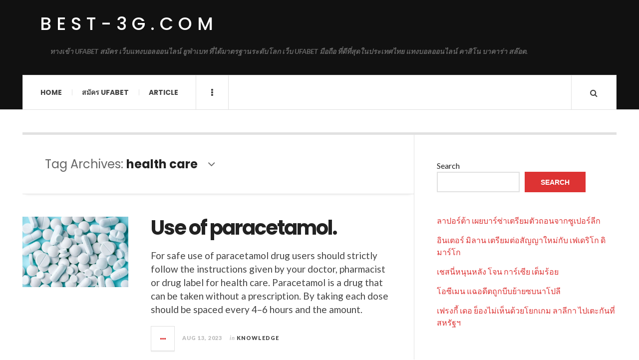

--- FILE ---
content_type: text/html; charset=UTF-8
request_url: https://best-3g.com/tag/health-care/
body_size: 13316
content:

<!DOCTYPE html>
<html lang="en-US">
<head>
	<meta charset="UTF-8" />
	<meta name="viewport" content="width=device-width, initial-scale=1" />
    <link rel="pingback" href="https://best-3g.com/xmlrpc.php" />
    <meta name='robots' content='index, follow, max-image-preview:large, max-snippet:-1, max-video-preview:-1' />

	<!-- This site is optimized with the Yoast SEO plugin v20.13 - https://yoast.com/wordpress/plugins/seo/ -->
	<title>health care Archives - best-3g.com</title>
	<link rel="canonical" href="https://best-3g.com/tag/health-care/" />
	<meta property="og:locale" content="en_US" />
	<meta property="og:type" content="article" />
	<meta property="og:title" content="health care Archives - best-3g.com" />
	<meta property="og:url" content="https://best-3g.com/tag/health-care/" />
	<meta property="og:site_name" content="best-3g.com" />
	<meta name="twitter:card" content="summary_large_image" />
	<script type="application/ld+json" class="yoast-schema-graph">{"@context":"https://schema.org","@graph":[{"@type":"CollectionPage","@id":"https://best-3g.com/tag/health-care/","url":"https://best-3g.com/tag/health-care/","name":"health care Archives - best-3g.com","isPartOf":{"@id":"https://best-3g.com/#website"},"primaryImageOfPage":{"@id":"https://best-3g.com/tag/health-care/#primaryimage"},"image":{"@id":"https://best-3g.com/tag/health-care/#primaryimage"},"thumbnailUrl":"https://best-3g.com/wp-content/uploads/2023/08/227.jpeg","breadcrumb":{"@id":"https://best-3g.com/tag/health-care/#breadcrumb"},"inLanguage":"en-US"},{"@type":"ImageObject","inLanguage":"en-US","@id":"https://best-3g.com/tag/health-care/#primaryimage","url":"https://best-3g.com/wp-content/uploads/2023/08/227.jpeg","contentUrl":"https://best-3g.com/wp-content/uploads/2023/08/227.jpeg","width":800,"height":533},{"@type":"BreadcrumbList","@id":"https://best-3g.com/tag/health-care/#breadcrumb","itemListElement":[{"@type":"ListItem","position":1,"name":"Home","item":"https://best-3g.com/"},{"@type":"ListItem","position":2,"name":"health care"}]},{"@type":"WebSite","@id":"https://best-3g.com/#website","url":"https://best-3g.com/","name":"best-3g.com","description":"ทางเข้า UFABET สมัคร เว็บแทงบอลออนไลน์ ยูฟ่าเบท ที่ได้มาตรฐานระดับโลก เว็บ UFABET มือถือ ที่ดีที่สุดในประเทศไทย แทงบอลออนไลน์ คาสิโน บาคาร่า สล๊อต.","potentialAction":[{"@type":"SearchAction","target":{"@type":"EntryPoint","urlTemplate":"https://best-3g.com/?s={search_term_string}"},"query-input":"required name=search_term_string"}],"inLanguage":"en-US"}]}</script>
	<!-- / Yoast SEO plugin. -->


<link rel='dns-prefetch' href='//fonts.googleapis.com' />
<link rel="alternate" type="application/rss+xml" title="best-3g.com &raquo; Feed" href="https://best-3g.com/feed/" />
<link rel="alternate" type="application/rss+xml" title="best-3g.com &raquo; Comments Feed" href="https://best-3g.com/comments/feed/" />
<link rel="alternate" type="application/rss+xml" title="best-3g.com &raquo; health care Tag Feed" href="https://best-3g.com/tag/health-care/feed/" />
<style id='wp-img-auto-sizes-contain-inline-css' type='text/css'>
img:is([sizes=auto i],[sizes^="auto," i]){contain-intrinsic-size:3000px 1500px}
/*# sourceURL=wp-img-auto-sizes-contain-inline-css */
</style>
<style id='wp-emoji-styles-inline-css' type='text/css'>

	img.wp-smiley, img.emoji {
		display: inline !important;
		border: none !important;
		box-shadow: none !important;
		height: 1em !important;
		width: 1em !important;
		margin: 0 0.07em !important;
		vertical-align: -0.1em !important;
		background: none !important;
		padding: 0 !important;
	}
/*# sourceURL=wp-emoji-styles-inline-css */
</style>
<style id='wp-block-library-inline-css' type='text/css'>
:root{--wp-block-synced-color:#7a00df;--wp-block-synced-color--rgb:122,0,223;--wp-bound-block-color:var(--wp-block-synced-color);--wp-editor-canvas-background:#ddd;--wp-admin-theme-color:#007cba;--wp-admin-theme-color--rgb:0,124,186;--wp-admin-theme-color-darker-10:#006ba1;--wp-admin-theme-color-darker-10--rgb:0,107,160.5;--wp-admin-theme-color-darker-20:#005a87;--wp-admin-theme-color-darker-20--rgb:0,90,135;--wp-admin-border-width-focus:2px}@media (min-resolution:192dpi){:root{--wp-admin-border-width-focus:1.5px}}.wp-element-button{cursor:pointer}:root .has-very-light-gray-background-color{background-color:#eee}:root .has-very-dark-gray-background-color{background-color:#313131}:root .has-very-light-gray-color{color:#eee}:root .has-very-dark-gray-color{color:#313131}:root .has-vivid-green-cyan-to-vivid-cyan-blue-gradient-background{background:linear-gradient(135deg,#00d084,#0693e3)}:root .has-purple-crush-gradient-background{background:linear-gradient(135deg,#34e2e4,#4721fb 50%,#ab1dfe)}:root .has-hazy-dawn-gradient-background{background:linear-gradient(135deg,#faaca8,#dad0ec)}:root .has-subdued-olive-gradient-background{background:linear-gradient(135deg,#fafae1,#67a671)}:root .has-atomic-cream-gradient-background{background:linear-gradient(135deg,#fdd79a,#004a59)}:root .has-nightshade-gradient-background{background:linear-gradient(135deg,#330968,#31cdcf)}:root .has-midnight-gradient-background{background:linear-gradient(135deg,#020381,#2874fc)}:root{--wp--preset--font-size--normal:16px;--wp--preset--font-size--huge:42px}.has-regular-font-size{font-size:1em}.has-larger-font-size{font-size:2.625em}.has-normal-font-size{font-size:var(--wp--preset--font-size--normal)}.has-huge-font-size{font-size:var(--wp--preset--font-size--huge)}.has-text-align-center{text-align:center}.has-text-align-left{text-align:left}.has-text-align-right{text-align:right}.has-fit-text{white-space:nowrap!important}#end-resizable-editor-section{display:none}.aligncenter{clear:both}.items-justified-left{justify-content:flex-start}.items-justified-center{justify-content:center}.items-justified-right{justify-content:flex-end}.items-justified-space-between{justify-content:space-between}.screen-reader-text{border:0;clip-path:inset(50%);height:1px;margin:-1px;overflow:hidden;padding:0;position:absolute;width:1px;word-wrap:normal!important}.screen-reader-text:focus{background-color:#ddd;clip-path:none;color:#444;display:block;font-size:1em;height:auto;left:5px;line-height:normal;padding:15px 23px 14px;text-decoration:none;top:5px;width:auto;z-index:100000}html :where(.has-border-color){border-style:solid}html :where([style*=border-top-color]){border-top-style:solid}html :where([style*=border-right-color]){border-right-style:solid}html :where([style*=border-bottom-color]){border-bottom-style:solid}html :where([style*=border-left-color]){border-left-style:solid}html :where([style*=border-width]){border-style:solid}html :where([style*=border-top-width]){border-top-style:solid}html :where([style*=border-right-width]){border-right-style:solid}html :where([style*=border-bottom-width]){border-bottom-style:solid}html :where([style*=border-left-width]){border-left-style:solid}html :where(img[class*=wp-image-]){height:auto;max-width:100%}:where(figure){margin:0 0 1em}html :where(.is-position-sticky){--wp-admin--admin-bar--position-offset:var(--wp-admin--admin-bar--height,0px)}@media screen and (max-width:600px){html :where(.is-position-sticky){--wp-admin--admin-bar--position-offset:0px}}

/*# sourceURL=wp-block-library-inline-css */
</style><style id='wp-block-heading-inline-css' type='text/css'>
h1:where(.wp-block-heading).has-background,h2:where(.wp-block-heading).has-background,h3:where(.wp-block-heading).has-background,h4:where(.wp-block-heading).has-background,h5:where(.wp-block-heading).has-background,h6:where(.wp-block-heading).has-background{padding:1.25em 2.375em}h1.has-text-align-left[style*=writing-mode]:where([style*=vertical-lr]),h1.has-text-align-right[style*=writing-mode]:where([style*=vertical-rl]),h2.has-text-align-left[style*=writing-mode]:where([style*=vertical-lr]),h2.has-text-align-right[style*=writing-mode]:where([style*=vertical-rl]),h3.has-text-align-left[style*=writing-mode]:where([style*=vertical-lr]),h3.has-text-align-right[style*=writing-mode]:where([style*=vertical-rl]),h4.has-text-align-left[style*=writing-mode]:where([style*=vertical-lr]),h4.has-text-align-right[style*=writing-mode]:where([style*=vertical-rl]),h5.has-text-align-left[style*=writing-mode]:where([style*=vertical-lr]),h5.has-text-align-right[style*=writing-mode]:where([style*=vertical-rl]),h6.has-text-align-left[style*=writing-mode]:where([style*=vertical-lr]),h6.has-text-align-right[style*=writing-mode]:where([style*=vertical-rl]){rotate:180deg}
/*# sourceURL=https://best-3g.com/wp-includes/blocks/heading/style.min.css */
</style>
<style id='wp-block-latest-comments-inline-css' type='text/css'>
ol.wp-block-latest-comments{box-sizing:border-box;margin-left:0}:where(.wp-block-latest-comments:not([style*=line-height] .wp-block-latest-comments__comment)){line-height:1.1}:where(.wp-block-latest-comments:not([style*=line-height] .wp-block-latest-comments__comment-excerpt p)){line-height:1.8}.has-dates :where(.wp-block-latest-comments:not([style*=line-height])),.has-excerpts :where(.wp-block-latest-comments:not([style*=line-height])){line-height:1.5}.wp-block-latest-comments .wp-block-latest-comments{padding-left:0}.wp-block-latest-comments__comment{list-style:none;margin-bottom:1em}.has-avatars .wp-block-latest-comments__comment{list-style:none;min-height:2.25em}.has-avatars .wp-block-latest-comments__comment .wp-block-latest-comments__comment-excerpt,.has-avatars .wp-block-latest-comments__comment .wp-block-latest-comments__comment-meta{margin-left:3.25em}.wp-block-latest-comments__comment-excerpt p{font-size:.875em;margin:.36em 0 1.4em}.wp-block-latest-comments__comment-date{display:block;font-size:.75em}.wp-block-latest-comments .avatar,.wp-block-latest-comments__comment-avatar{border-radius:1.5em;display:block;float:left;height:2.5em;margin-right:.75em;width:2.5em}.wp-block-latest-comments[class*=-font-size] a,.wp-block-latest-comments[style*=font-size] a{font-size:inherit}
/*# sourceURL=https://best-3g.com/wp-includes/blocks/latest-comments/style.min.css */
</style>
<style id='wp-block-latest-posts-inline-css' type='text/css'>
.wp-block-latest-posts{box-sizing:border-box}.wp-block-latest-posts.alignleft{margin-right:2em}.wp-block-latest-posts.alignright{margin-left:2em}.wp-block-latest-posts.wp-block-latest-posts__list{list-style:none}.wp-block-latest-posts.wp-block-latest-posts__list li{clear:both;overflow-wrap:break-word}.wp-block-latest-posts.is-grid{display:flex;flex-wrap:wrap}.wp-block-latest-posts.is-grid li{margin:0 1.25em 1.25em 0;width:100%}@media (min-width:600px){.wp-block-latest-posts.columns-2 li{width:calc(50% - .625em)}.wp-block-latest-posts.columns-2 li:nth-child(2n){margin-right:0}.wp-block-latest-posts.columns-3 li{width:calc(33.33333% - .83333em)}.wp-block-latest-posts.columns-3 li:nth-child(3n){margin-right:0}.wp-block-latest-posts.columns-4 li{width:calc(25% - .9375em)}.wp-block-latest-posts.columns-4 li:nth-child(4n){margin-right:0}.wp-block-latest-posts.columns-5 li{width:calc(20% - 1em)}.wp-block-latest-posts.columns-5 li:nth-child(5n){margin-right:0}.wp-block-latest-posts.columns-6 li{width:calc(16.66667% - 1.04167em)}.wp-block-latest-posts.columns-6 li:nth-child(6n){margin-right:0}}:root :where(.wp-block-latest-posts.is-grid){padding:0}:root :where(.wp-block-latest-posts.wp-block-latest-posts__list){padding-left:0}.wp-block-latest-posts__post-author,.wp-block-latest-posts__post-date{display:block;font-size:.8125em}.wp-block-latest-posts__post-excerpt,.wp-block-latest-posts__post-full-content{margin-bottom:1em;margin-top:.5em}.wp-block-latest-posts__featured-image a{display:inline-block}.wp-block-latest-posts__featured-image img{height:auto;max-width:100%;width:auto}.wp-block-latest-posts__featured-image.alignleft{float:left;margin-right:1em}.wp-block-latest-posts__featured-image.alignright{float:right;margin-left:1em}.wp-block-latest-posts__featured-image.aligncenter{margin-bottom:1em;text-align:center}
/*# sourceURL=https://best-3g.com/wp-includes/blocks/latest-posts/style.min.css */
</style>
<style id='wp-block-search-inline-css' type='text/css'>
.wp-block-search__button{margin-left:10px;word-break:normal}.wp-block-search__button.has-icon{line-height:0}.wp-block-search__button svg{height:1.25em;min-height:24px;min-width:24px;width:1.25em;fill:currentColor;vertical-align:text-bottom}:where(.wp-block-search__button){border:1px solid #ccc;padding:6px 10px}.wp-block-search__inside-wrapper{display:flex;flex:auto;flex-wrap:nowrap;max-width:100%}.wp-block-search__label{width:100%}.wp-block-search.wp-block-search__button-only .wp-block-search__button{box-sizing:border-box;display:flex;flex-shrink:0;justify-content:center;margin-left:0;max-width:100%}.wp-block-search.wp-block-search__button-only .wp-block-search__inside-wrapper{min-width:0!important;transition-property:width}.wp-block-search.wp-block-search__button-only .wp-block-search__input{flex-basis:100%;transition-duration:.3s}.wp-block-search.wp-block-search__button-only.wp-block-search__searchfield-hidden,.wp-block-search.wp-block-search__button-only.wp-block-search__searchfield-hidden .wp-block-search__inside-wrapper{overflow:hidden}.wp-block-search.wp-block-search__button-only.wp-block-search__searchfield-hidden .wp-block-search__input{border-left-width:0!important;border-right-width:0!important;flex-basis:0;flex-grow:0;margin:0;min-width:0!important;padding-left:0!important;padding-right:0!important;width:0!important}:where(.wp-block-search__input){appearance:none;border:1px solid #949494;flex-grow:1;font-family:inherit;font-size:inherit;font-style:inherit;font-weight:inherit;letter-spacing:inherit;line-height:inherit;margin-left:0;margin-right:0;min-width:3rem;padding:8px;text-decoration:unset!important;text-transform:inherit}:where(.wp-block-search__button-inside .wp-block-search__inside-wrapper){background-color:#fff;border:1px solid #949494;box-sizing:border-box;padding:4px}:where(.wp-block-search__button-inside .wp-block-search__inside-wrapper) .wp-block-search__input{border:none;border-radius:0;padding:0 4px}:where(.wp-block-search__button-inside .wp-block-search__inside-wrapper) .wp-block-search__input:focus{outline:none}:where(.wp-block-search__button-inside .wp-block-search__inside-wrapper) :where(.wp-block-search__button){padding:4px 8px}.wp-block-search.aligncenter .wp-block-search__inside-wrapper{margin:auto}.wp-block[data-align=right] .wp-block-search.wp-block-search__button-only .wp-block-search__inside-wrapper{float:right}
/*# sourceURL=https://best-3g.com/wp-includes/blocks/search/style.min.css */
</style>
<style id='wp-block-tag-cloud-inline-css' type='text/css'>
.wp-block-tag-cloud{box-sizing:border-box}.wp-block-tag-cloud.aligncenter{justify-content:center;text-align:center}.wp-block-tag-cloud a{display:inline-block;margin-right:5px}.wp-block-tag-cloud span{display:inline-block;margin-left:5px;text-decoration:none}:root :where(.wp-block-tag-cloud.is-style-outline){display:flex;flex-wrap:wrap;gap:1ch}:root :where(.wp-block-tag-cloud.is-style-outline a){border:1px solid;font-size:unset!important;margin-right:0;padding:1ch 2ch;text-decoration:none!important}
/*# sourceURL=https://best-3g.com/wp-includes/blocks/tag-cloud/style.min.css */
</style>
<style id='wp-block-group-inline-css' type='text/css'>
.wp-block-group{box-sizing:border-box}:where(.wp-block-group.wp-block-group-is-layout-constrained){position:relative}
/*# sourceURL=https://best-3g.com/wp-includes/blocks/group/style.min.css */
</style>
<style id='wp-block-paragraph-inline-css' type='text/css'>
.is-small-text{font-size:.875em}.is-regular-text{font-size:1em}.is-large-text{font-size:2.25em}.is-larger-text{font-size:3em}.has-drop-cap:not(:focus):first-letter{float:left;font-size:8.4em;font-style:normal;font-weight:100;line-height:.68;margin:.05em .1em 0 0;text-transform:uppercase}body.rtl .has-drop-cap:not(:focus):first-letter{float:none;margin-left:.1em}p.has-drop-cap.has-background{overflow:hidden}:root :where(p.has-background){padding:1.25em 2.375em}:where(p.has-text-color:not(.has-link-color)) a{color:inherit}p.has-text-align-left[style*="writing-mode:vertical-lr"],p.has-text-align-right[style*="writing-mode:vertical-rl"]{rotate:180deg}
/*# sourceURL=https://best-3g.com/wp-includes/blocks/paragraph/style.min.css */
</style>
<style id='global-styles-inline-css' type='text/css'>
:root{--wp--preset--aspect-ratio--square: 1;--wp--preset--aspect-ratio--4-3: 4/3;--wp--preset--aspect-ratio--3-4: 3/4;--wp--preset--aspect-ratio--3-2: 3/2;--wp--preset--aspect-ratio--2-3: 2/3;--wp--preset--aspect-ratio--16-9: 16/9;--wp--preset--aspect-ratio--9-16: 9/16;--wp--preset--color--black: #000000;--wp--preset--color--cyan-bluish-gray: #abb8c3;--wp--preset--color--white: #ffffff;--wp--preset--color--pale-pink: #f78da7;--wp--preset--color--vivid-red: #cf2e2e;--wp--preset--color--luminous-vivid-orange: #ff6900;--wp--preset--color--luminous-vivid-amber: #fcb900;--wp--preset--color--light-green-cyan: #7bdcb5;--wp--preset--color--vivid-green-cyan: #00d084;--wp--preset--color--pale-cyan-blue: #8ed1fc;--wp--preset--color--vivid-cyan-blue: #0693e3;--wp--preset--color--vivid-purple: #9b51e0;--wp--preset--gradient--vivid-cyan-blue-to-vivid-purple: linear-gradient(135deg,rgb(6,147,227) 0%,rgb(155,81,224) 100%);--wp--preset--gradient--light-green-cyan-to-vivid-green-cyan: linear-gradient(135deg,rgb(122,220,180) 0%,rgb(0,208,130) 100%);--wp--preset--gradient--luminous-vivid-amber-to-luminous-vivid-orange: linear-gradient(135deg,rgb(252,185,0) 0%,rgb(255,105,0) 100%);--wp--preset--gradient--luminous-vivid-orange-to-vivid-red: linear-gradient(135deg,rgb(255,105,0) 0%,rgb(207,46,46) 100%);--wp--preset--gradient--very-light-gray-to-cyan-bluish-gray: linear-gradient(135deg,rgb(238,238,238) 0%,rgb(169,184,195) 100%);--wp--preset--gradient--cool-to-warm-spectrum: linear-gradient(135deg,rgb(74,234,220) 0%,rgb(151,120,209) 20%,rgb(207,42,186) 40%,rgb(238,44,130) 60%,rgb(251,105,98) 80%,rgb(254,248,76) 100%);--wp--preset--gradient--blush-light-purple: linear-gradient(135deg,rgb(255,206,236) 0%,rgb(152,150,240) 100%);--wp--preset--gradient--blush-bordeaux: linear-gradient(135deg,rgb(254,205,165) 0%,rgb(254,45,45) 50%,rgb(107,0,62) 100%);--wp--preset--gradient--luminous-dusk: linear-gradient(135deg,rgb(255,203,112) 0%,rgb(199,81,192) 50%,rgb(65,88,208) 100%);--wp--preset--gradient--pale-ocean: linear-gradient(135deg,rgb(255,245,203) 0%,rgb(182,227,212) 50%,rgb(51,167,181) 100%);--wp--preset--gradient--electric-grass: linear-gradient(135deg,rgb(202,248,128) 0%,rgb(113,206,126) 100%);--wp--preset--gradient--midnight: linear-gradient(135deg,rgb(2,3,129) 0%,rgb(40,116,252) 100%);--wp--preset--font-size--small: 13px;--wp--preset--font-size--medium: 20px;--wp--preset--font-size--large: 36px;--wp--preset--font-size--x-large: 42px;--wp--preset--spacing--20: 0.44rem;--wp--preset--spacing--30: 0.67rem;--wp--preset--spacing--40: 1rem;--wp--preset--spacing--50: 1.5rem;--wp--preset--spacing--60: 2.25rem;--wp--preset--spacing--70: 3.38rem;--wp--preset--spacing--80: 5.06rem;--wp--preset--shadow--natural: 6px 6px 9px rgba(0, 0, 0, 0.2);--wp--preset--shadow--deep: 12px 12px 50px rgba(0, 0, 0, 0.4);--wp--preset--shadow--sharp: 6px 6px 0px rgba(0, 0, 0, 0.2);--wp--preset--shadow--outlined: 6px 6px 0px -3px rgb(255, 255, 255), 6px 6px rgb(0, 0, 0);--wp--preset--shadow--crisp: 6px 6px 0px rgb(0, 0, 0);}:where(.is-layout-flex){gap: 0.5em;}:where(.is-layout-grid){gap: 0.5em;}body .is-layout-flex{display: flex;}.is-layout-flex{flex-wrap: wrap;align-items: center;}.is-layout-flex > :is(*, div){margin: 0;}body .is-layout-grid{display: grid;}.is-layout-grid > :is(*, div){margin: 0;}:where(.wp-block-columns.is-layout-flex){gap: 2em;}:where(.wp-block-columns.is-layout-grid){gap: 2em;}:where(.wp-block-post-template.is-layout-flex){gap: 1.25em;}:where(.wp-block-post-template.is-layout-grid){gap: 1.25em;}.has-black-color{color: var(--wp--preset--color--black) !important;}.has-cyan-bluish-gray-color{color: var(--wp--preset--color--cyan-bluish-gray) !important;}.has-white-color{color: var(--wp--preset--color--white) !important;}.has-pale-pink-color{color: var(--wp--preset--color--pale-pink) !important;}.has-vivid-red-color{color: var(--wp--preset--color--vivid-red) !important;}.has-luminous-vivid-orange-color{color: var(--wp--preset--color--luminous-vivid-orange) !important;}.has-luminous-vivid-amber-color{color: var(--wp--preset--color--luminous-vivid-amber) !important;}.has-light-green-cyan-color{color: var(--wp--preset--color--light-green-cyan) !important;}.has-vivid-green-cyan-color{color: var(--wp--preset--color--vivid-green-cyan) !important;}.has-pale-cyan-blue-color{color: var(--wp--preset--color--pale-cyan-blue) !important;}.has-vivid-cyan-blue-color{color: var(--wp--preset--color--vivid-cyan-blue) !important;}.has-vivid-purple-color{color: var(--wp--preset--color--vivid-purple) !important;}.has-black-background-color{background-color: var(--wp--preset--color--black) !important;}.has-cyan-bluish-gray-background-color{background-color: var(--wp--preset--color--cyan-bluish-gray) !important;}.has-white-background-color{background-color: var(--wp--preset--color--white) !important;}.has-pale-pink-background-color{background-color: var(--wp--preset--color--pale-pink) !important;}.has-vivid-red-background-color{background-color: var(--wp--preset--color--vivid-red) !important;}.has-luminous-vivid-orange-background-color{background-color: var(--wp--preset--color--luminous-vivid-orange) !important;}.has-luminous-vivid-amber-background-color{background-color: var(--wp--preset--color--luminous-vivid-amber) !important;}.has-light-green-cyan-background-color{background-color: var(--wp--preset--color--light-green-cyan) !important;}.has-vivid-green-cyan-background-color{background-color: var(--wp--preset--color--vivid-green-cyan) !important;}.has-pale-cyan-blue-background-color{background-color: var(--wp--preset--color--pale-cyan-blue) !important;}.has-vivid-cyan-blue-background-color{background-color: var(--wp--preset--color--vivid-cyan-blue) !important;}.has-vivid-purple-background-color{background-color: var(--wp--preset--color--vivid-purple) !important;}.has-black-border-color{border-color: var(--wp--preset--color--black) !important;}.has-cyan-bluish-gray-border-color{border-color: var(--wp--preset--color--cyan-bluish-gray) !important;}.has-white-border-color{border-color: var(--wp--preset--color--white) !important;}.has-pale-pink-border-color{border-color: var(--wp--preset--color--pale-pink) !important;}.has-vivid-red-border-color{border-color: var(--wp--preset--color--vivid-red) !important;}.has-luminous-vivid-orange-border-color{border-color: var(--wp--preset--color--luminous-vivid-orange) !important;}.has-luminous-vivid-amber-border-color{border-color: var(--wp--preset--color--luminous-vivid-amber) !important;}.has-light-green-cyan-border-color{border-color: var(--wp--preset--color--light-green-cyan) !important;}.has-vivid-green-cyan-border-color{border-color: var(--wp--preset--color--vivid-green-cyan) !important;}.has-pale-cyan-blue-border-color{border-color: var(--wp--preset--color--pale-cyan-blue) !important;}.has-vivid-cyan-blue-border-color{border-color: var(--wp--preset--color--vivid-cyan-blue) !important;}.has-vivid-purple-border-color{border-color: var(--wp--preset--color--vivid-purple) !important;}.has-vivid-cyan-blue-to-vivid-purple-gradient-background{background: var(--wp--preset--gradient--vivid-cyan-blue-to-vivid-purple) !important;}.has-light-green-cyan-to-vivid-green-cyan-gradient-background{background: var(--wp--preset--gradient--light-green-cyan-to-vivid-green-cyan) !important;}.has-luminous-vivid-amber-to-luminous-vivid-orange-gradient-background{background: var(--wp--preset--gradient--luminous-vivid-amber-to-luminous-vivid-orange) !important;}.has-luminous-vivid-orange-to-vivid-red-gradient-background{background: var(--wp--preset--gradient--luminous-vivid-orange-to-vivid-red) !important;}.has-very-light-gray-to-cyan-bluish-gray-gradient-background{background: var(--wp--preset--gradient--very-light-gray-to-cyan-bluish-gray) !important;}.has-cool-to-warm-spectrum-gradient-background{background: var(--wp--preset--gradient--cool-to-warm-spectrum) !important;}.has-blush-light-purple-gradient-background{background: var(--wp--preset--gradient--blush-light-purple) !important;}.has-blush-bordeaux-gradient-background{background: var(--wp--preset--gradient--blush-bordeaux) !important;}.has-luminous-dusk-gradient-background{background: var(--wp--preset--gradient--luminous-dusk) !important;}.has-pale-ocean-gradient-background{background: var(--wp--preset--gradient--pale-ocean) !important;}.has-electric-grass-gradient-background{background: var(--wp--preset--gradient--electric-grass) !important;}.has-midnight-gradient-background{background: var(--wp--preset--gradient--midnight) !important;}.has-small-font-size{font-size: var(--wp--preset--font-size--small) !important;}.has-medium-font-size{font-size: var(--wp--preset--font-size--medium) !important;}.has-large-font-size{font-size: var(--wp--preset--font-size--large) !important;}.has-x-large-font-size{font-size: var(--wp--preset--font-size--x-large) !important;}
/*# sourceURL=global-styles-inline-css */
</style>

<style id='classic-theme-styles-inline-css' type='text/css'>
/*! This file is auto-generated */
.wp-block-button__link{color:#fff;background-color:#32373c;border-radius:9999px;box-shadow:none;text-decoration:none;padding:calc(.667em + 2px) calc(1.333em + 2px);font-size:1.125em}.wp-block-file__button{background:#32373c;color:#fff;text-decoration:none}
/*# sourceURL=/wp-includes/css/classic-themes.min.css */
</style>
<link rel='stylesheet' id='ac_style-css' href='https://best-3g.com/wp-content/themes/justwrite/style.css?ver=2.0.3.6' type='text/css' media='all' />
<link rel='stylesheet' id='ac_icons-css' href='https://best-3g.com/wp-content/themes/justwrite/assets/icons/css/font-awesome.min.css?ver=4.7.0' type='text/css' media='all' />
<link rel='stylesheet' id='ac_webfonts_style5-css' href='//fonts.googleapis.com/css?family=Poppins%3A400%2C500%2C700%7CLato%3A400%2C700%2C900%2C400italic%2C700italic' type='text/css' media='all' />
<link rel='stylesheet' id='ac_webfonts_selected-style5-css' href='https://best-3g.com/wp-content/themes/justwrite/assets/css/font-style5.css' type='text/css' media='all' />
<script type="text/javascript" src="https://best-3g.com/wp-includes/js/jquery/jquery.min.js?ver=3.7.1" id="jquery-core-js"></script>
<script type="text/javascript" src="https://best-3g.com/wp-includes/js/jquery/jquery-migrate.min.js?ver=3.4.1" id="jquery-migrate-js"></script>
<script type="text/javascript" src="https://best-3g.com/wp-content/themes/justwrite/assets/js/html5.js?ver=3.7.0" id="ac_js_html5-js"></script>
<link rel="https://api.w.org/" href="https://best-3g.com/wp-json/" /><link rel="alternate" title="JSON" type="application/json" href="https://best-3g.com/wp-json/wp/v2/tags/113" /><link rel="EditURI" type="application/rsd+xml" title="RSD" href="https://best-3g.com/xmlrpc.php?rsd" />
<meta name="generator" content="WordPress 6.9" />
      <!-- Customizer - Saved Styles-->
      <style type="text/css">
						
			</style><!-- END Customizer - Saved Styles -->
	</head>

<body class="archive tag tag-health-care tag-113 wp-theme-justwrite">

<header id="main-header" class="header-wrap">

<div class="wrap">

	<div class="top logo-text clearfix">
    
    	<div class="logo logo-text">
        	<a href="https://best-3g.com" title="best-3g.com" class="logo-contents logo-text">best-3g.com</a>
                        <h2 class="description">ทางเข้า UFABET สมัคร เว็บแทงบอลออนไลน์ ยูฟ่าเบท ที่ได้มาตรฐานระดับโลก เว็บ UFABET มือถือ ที่ดีที่สุดในประเทศไทย แทงบอลออนไลน์ คาสิโน บาคาร่า สล๊อต.</h2>
                    </div><!-- END .logo -->
        
                
    </div><!-- END .top -->
    
    
    <nav class="menu-wrap" role="navigation">
		<ul class="menu-main mobile-menu superfish"><li id="menu-item-11" class="menu-item menu-item-type-custom menu-item-object-custom menu-item-home menu-item-11"><a href="https://best-3g.com">Home</a></li>
<li id="menu-item-12" class="menu-item menu-item-type-custom menu-item-object-custom menu-item-12"><a href="https://ufabet999.com">สมัคร ufabet</a></li>
<li id="menu-item-14" class="menu-item menu-item-type-taxonomy menu-item-object-category menu-item-14"><a href="https://best-3g.com/category/article/">Article</a></li>
</ul>        
        <a href="#" class="mobile-menu-button"><i class="fa fa-navicon"></i> </a>
                        <a href="#" class="browse-more" id="browse-more"><i class="fa fa-ellipsis-v"></i> </a>
                        <a href="#" class="search-button"><i class="fa fa-search"></i> </a>
        <ul class="header-social-icons clearfix"><li><a href="https://best-3g.com/feed/" class="social-btn right rss"><i class="fa fa-rss"></i> </a></li></ul><!-- END .header-social-icons -->        
        
        
        <div class="search-wrap nobs">
        	<form role="search" id="header-search" method="get" class="search-form" action="https://best-3g.com/">
            	<input type="submit" class="search-submit" value="Search" />
            	<div class="field-wrap">
					<input type="search" class="search-field" placeholder="type your keywords ..." value="" name="s" title="Search for:" />
				</div>
			</form>
        </div><!-- END .search-wrap -->
        
    </nav><!-- END .menu-wrap -->
    
        
</div><!-- END .wrap -->
</header><!-- END .header-wrap -->


<div class="wrap" id="content-wrap">


<section class="container main-section clearfix">
	
    
<section class="mini-sidebar">
		<header class="browse-by-wrap clearfix">
    	<h2 class="browse-by-title">Browse By</h2>
        <a href="#" class="close-browse-by"><i class="fa fa-times"></i></a>
    </header><!-- END .browse-by -->
    
        
             
	<aside class="side-box">
		<h3 class="sidebar-heading">Archives</h3>
		<nav class="sb-content clearfix">
			<ul class="normal-list">
					<li><a href='https://best-3g.com/2025/10/'>October 2025</a></li>
	<li><a href='https://best-3g.com/2025/09/'>September 2025</a></li>
	<li><a href='https://best-3g.com/2025/08/'>August 2025</a></li>
	<li><a href='https://best-3g.com/2025/07/'>July 2025</a></li>
	<li><a href='https://best-3g.com/2025/05/'>May 2025</a></li>
	<li><a href='https://best-3g.com/2025/03/'>March 2025</a></li>
	<li><a href='https://best-3g.com/2025/01/'>January 2025</a></li>
	<li><a href='https://best-3g.com/2024/12/'>December 2024</a></li>
	<li><a href='https://best-3g.com/2024/08/'>August 2024</a></li>
	<li><a href='https://best-3g.com/2024/06/'>June 2024</a></li>
	<li><a href='https://best-3g.com/2024/04/'>April 2024</a></li>
	<li><a href='https://best-3g.com/2024/01/'>January 2024</a></li>
			</ul>
		</nav><!-- END .sb-content -->
	</aside><!-- END .sidebox -->
    
    <div class="side-box larger">
    		<h3 class="sidebar-heading">Calendar</h3>
            <div class="sb-content clearfix">
            	<table id="wp-calendar" class="wp-calendar-table">
	<caption>January 2026</caption>
	<thead>
	<tr>
		<th scope="col" aria-label="Monday">M</th>
		<th scope="col" aria-label="Tuesday">T</th>
		<th scope="col" aria-label="Wednesday">W</th>
		<th scope="col" aria-label="Thursday">T</th>
		<th scope="col" aria-label="Friday">F</th>
		<th scope="col" aria-label="Saturday">S</th>
		<th scope="col" aria-label="Sunday">S</th>
	</tr>
	</thead>
	<tbody>
	<tr>
		<td colspan="3" class="pad">&nbsp;</td><td>1</td><td>2</td><td>3</td><td>4</td>
	</tr>
	<tr>
		<td>5</td><td>6</td><td>7</td><td>8</td><td>9</td><td>10</td><td>11</td>
	</tr>
	<tr>
		<td>12</td><td>13</td><td>14</td><td>15</td><td>16</td><td>17</td><td>18</td>
	</tr>
	<tr>
		<td>19</td><td>20</td><td>21</td><td>22</td><td>23</td><td>24</td><td>25</td>
	</tr>
	<tr>
		<td>26</td><td id="today">27</td><td>28</td><td>29</td><td>30</td><td>31</td>
		<td class="pad" colspan="1">&nbsp;</td>
	</tr>
	</tbody>
	</table><nav aria-label="Previous and next months" class="wp-calendar-nav">
		<span class="wp-calendar-nav-prev"><a href="https://best-3g.com/2025/10/">&laquo; Oct</a></span>
		<span class="pad">&nbsp;</span>
		<span class="wp-calendar-nav-next">&nbsp;</span>
	</nav>		</div><!-- END .sb-content -->
	</div><!-- END .sidebox -->
    
    <div class="wrap-over-1600">
    	<!-- 
        	 If you want to add something in this sidebar please place your code bellow. 
        	 It will show up only when your screen resolution is above 1600 pixels.	
		-->
		
                
    </div><!-- END .wrap-over-1600 -->
    </section><!-- END .mini-sidebar -->

<div class="mini-sidebar-bg"></div>
    
    <div class="wrap-template-1 clearfix">
    
    <section class="content-wrap with-title" role="main">
    
    	<header class="main-page-title">
        	<h1 class="page-title">Tag Archives: <span>health care</span><i class="fa fa-angle-down"></i> </h1>
        </header>
    
    	<div class="posts-wrap clearfix">
        
        
<article id="post-141" class="post-template-1 clearfix post-141 post type-post status-publish format-standard has-post-thumbnail hentry category-knowledge tag-benefits tag-body tag-cooking tag-disease tag-drink tag-easycook tag-easymenu tag-fitness tag-food tag-goodlife tag-health-care tag-healthy tag-how-to tag-humen tag-knowledge tag-recipes tag-ufabet">
		<figure class="post-thumbnail">
    	<img width="600" height="400" src="https://best-3g.com/wp-content/uploads/2023/08/227-600x400.jpeg" class="attachment-ac-post-thumbnail size-ac-post-thumbnail wp-post-image" alt="" decoding="async" fetchpriority="high" srcset="https://best-3g.com/wp-content/uploads/2023/08/227-600x400.jpeg 600w, https://best-3g.com/wp-content/uploads/2023/08/227-300x200.jpeg 300w, https://best-3g.com/wp-content/uploads/2023/08/227-768x512.jpeg 768w, https://best-3g.com/wp-content/uploads/2023/08/227-210x140.jpeg 210w, https://best-3g.com/wp-content/uploads/2023/08/227.jpeg 800w" sizes="(max-width: 600px) 100vw, 600px" />	</figure>
    	<div class="post-content">
    	<h2 class="title"><a href="https://best-3g.com/knowledge/use-of-paracetamol/" rel="bookmark">Use of paracetamol.</a></h2>		<p>For safe use of paracetamol drug users should strictly follow the instructions given by your doctor, pharmacist or drug label for health care. Paracetamol is a drug that can be taken without a prescription. By taking each dose should be spaced every 4–6 hours and the amount.</p>
        <footer class="details">
        	<span class="post-small-button left p-read-more" id="share-141-rm">
            	<a href="https://best-3g.com/knowledge/use-of-paracetamol/" rel="nofollow" title="Read More..."><i class="fa fa-ellipsis-h fa-lg"></i></a>
			</span>
                        <time class="detail left index-post-date" datetime="2023-08-13">Aug 13, 2023</time>
			<span class="detail left index-post-author"><em>by</em> <a href="https://best-3g.com/author/admin/" title="Posts by admin" rel="author">admin</a></span>
			<span class="detail left index-post-category"><em>in</em> <a href="https://best-3g.com/category/knowledge/" title="View all posts in knowledge" >knowledge</a> </span>		</footer><!-- END .details -->
	</div><!-- END .post-content -->
</article><!-- END #post-141 .post-template-1 -->

<article id="post-137" class="post-template-1 clearfix post-137 post type-post status-publish format-standard has-post-thumbnail hentry category-knowledge tag-benefits tag-body tag-cooking tag-disease tag-drink tag-easycook tag-easymenu tag-fitness tag-food tag-goodlife tag-health-care tag-healthy tag-how-to tag-humen tag-knowledge tag-recipes tag-ufabet">
		<figure class="post-thumbnail">
    	<img width="323" height="156" src="https://best-3g.com/wp-content/uploads/2023/08/226.jpeg" class="attachment-ac-post-thumbnail size-ac-post-thumbnail wp-post-image" alt="" decoding="async" srcset="https://best-3g.com/wp-content/uploads/2023/08/226.jpeg 323w, https://best-3g.com/wp-content/uploads/2023/08/226-300x145.jpeg 300w" sizes="(max-width: 323px) 100vw, 323px" />	</figure>
    	<div class="post-content">
    	<h2 class="title"><a href="https://best-3g.com/knowledge/how-stress-affects-our-bodies/" rel="bookmark">How stress affects our bodies?</a></h2>		<p>When the body is exposed to conditions that cause stress. The normal mechanism of the body secretes certain hormones. The hormone Cortisol and the hormone Adrenaline come out in the blood stream. To help the body stay awake and better cope with events that affect the body and</p>
        <footer class="details">
        	<span class="post-small-button left p-read-more" id="share-137-rm">
            	<a href="https://best-3g.com/knowledge/how-stress-affects-our-bodies/" rel="nofollow" title="Read More..."><i class="fa fa-ellipsis-h fa-lg"></i></a>
			</span>
                        <time class="detail left index-post-date" datetime="2023-08-12">Aug 12, 2023</time>
			<span class="detail left index-post-author"><em>by</em> <a href="https://best-3g.com/author/admin/" title="Posts by admin" rel="author">admin</a></span>
			<span class="detail left index-post-category"><em>in</em> <a href="https://best-3g.com/category/knowledge/" title="View all posts in knowledge" >knowledge</a> </span>		</footer><!-- END .details -->
	</div><!-- END .post-content -->
</article><!-- END #post-137 .post-template-1 -->

<article id="post-134" class="post-template-1 clearfix post-134 post type-post status-publish format-standard has-post-thumbnail hentry category-knowledge tag-benefits tag-body tag-cooking tag-disease tag-drink tag-easycook tag-easymenu tag-fitness tag-food tag-goodlife tag-health-care tag-healthy tag-how-to tag-humen tag-knowledge tag-recipes tag-ufabet">
		<figure class="post-thumbnail">
    	<img width="600" height="400" src="https://best-3g.com/wp-content/uploads/2023/08/225-600x400.png" class="attachment-ac-post-thumbnail size-ac-post-thumbnail wp-post-image" alt="" decoding="async" srcset="https://best-3g.com/wp-content/uploads/2023/08/225-600x400.png 600w, https://best-3g.com/wp-content/uploads/2023/08/225-210x140.png 210w" sizes="(max-width: 600px) 100vw, 600px" />	</figure>
    	<div class="post-content">
    	<h2 class="title"><a href="https://best-3g.com/knowledge/how-to-cure-constipation-by-adjusting-behavior/" rel="bookmark">How to cure constipation by adjusting behavior?</a></h2>		<p>Adjusting lifestyle habits such as diet, bowel movements, or exercise are ways that may help relieve mild constipation. You may follow health care the instructions below. Normally, if the stool looks like a hard lump. Difficulty in defecation or not defecating for more than 3 days will cause</p>
        <footer class="details">
        	<span class="post-small-button left p-read-more" id="share-134-rm">
            	<a href="https://best-3g.com/knowledge/how-to-cure-constipation-by-adjusting-behavior/" rel="nofollow" title="Read More..."><i class="fa fa-ellipsis-h fa-lg"></i></a>
			</span>
                        <time class="detail left index-post-date" datetime="2023-08-11">Aug 11, 2023</time>
			<span class="detail left index-post-author"><em>by</em> <a href="https://best-3g.com/author/admin/" title="Posts by admin" rel="author">admin</a></span>
			<span class="detail left index-post-category"><em>in</em> <a href="https://best-3g.com/category/knowledge/" title="View all posts in knowledge" >knowledge</a> </span>		</footer><!-- END .details -->
	</div><!-- END .post-content -->
</article><!-- END #post-134 .post-template-1 -->

<article id="post-131" class="post-template-1 clearfix post-131 post type-post status-publish format-standard has-post-thumbnail hentry category-knowledge tag-benefits tag-body tag-cooking tag-disease tag-drink tag-easycook tag-easymenu tag-fitness tag-food tag-goodlife tag-health-care tag-healthy tag-how-to tag-humen tag-knowledge tag-recipes tag-ufabet">
		<figure class="post-thumbnail">
    	<img width="300" height="168" src="https://best-3g.com/wp-content/uploads/2023/08/224.jpeg" class="attachment-ac-post-thumbnail size-ac-post-thumbnail wp-post-image" alt="" decoding="async" loading="lazy" />	</figure>
    	<div class="post-content">
    	<h2 class="title"><a href="https://best-3g.com/knowledge/causes-of-insomnia/" rel="bookmark">Causes of insomnia.</a></h2>		<p>Those who have insomnia and do not receive correction. It can become a chronic problem that disturbs the mind and the body&#8216;s processes. It can affect daily life, study, work and relationships with others. Insomnia is caused by a number of factors: Physical factors People who already have</p>
        <footer class="details">
        	<span class="post-small-button left p-read-more" id="share-131-rm">
            	<a href="https://best-3g.com/knowledge/causes-of-insomnia/" rel="nofollow" title="Read More..."><i class="fa fa-ellipsis-h fa-lg"></i></a>
			</span>
                        <time class="detail left index-post-date" datetime="2023-08-10">Aug 10, 2023</time>
			<span class="detail left index-post-author"><em>by</em> <a href="https://best-3g.com/author/admin/" title="Posts by admin" rel="author">admin</a></span>
			<span class="detail left index-post-category"><em>in</em> <a href="https://best-3g.com/category/knowledge/" title="View all posts in knowledge" >knowledge</a> </span>		</footer><!-- END .details -->
	</div><!-- END .post-content -->
</article><!-- END #post-131 .post-template-1 -->
        
        </div><!-- END .posts-wrap -->
        
                
    </section><!-- END .content-wrap -->
    
    
<section class="sidebar clearfix">
	<aside id="block-2" class="side-box clearfix widget widget_block widget_search"><div class="sb-content clearfix"><form role="search" method="get" action="https://best-3g.com/" class="wp-block-search__button-outside wp-block-search__text-button wp-block-search"    ><label class="wp-block-search__label" for="wp-block-search__input-1" >Search</label><div class="wp-block-search__inside-wrapper" ><input class="wp-block-search__input" id="wp-block-search__input-1" placeholder="" value="" type="search" name="s" required /><button aria-label="Search" class="wp-block-search__button wp-element-button" type="submit" >Search</button></div></form></div></aside><!-- END .sidebox .widget --><aside id="block-3" class="side-box clearfix widget widget_block"><div class="sb-content clearfix">
<div class="wp-block-group"><div class="wp-block-group__inner-container is-layout-flow wp-block-group-is-layout-flow"><ul class="wp-block-latest-posts__list wp-block-latest-posts"><li><a class="wp-block-latest-posts__post-title" href="https://best-3g.com/%e0%b8%9f%e0%b8%b8%e0%b8%95%e0%b8%9a%e0%b8%ad%e0%b8%a5/%e0%b8%a5%e0%b8%b2%e0%b8%9b%e0%b8%ad%e0%b8%a3%e0%b9%8c%e0%b8%95%e0%b9%89%e0%b8%b2-%e0%b9%80%e0%b8%9c%e0%b8%a2%e0%b8%9a%e0%b8%b2%e0%b8%a3%e0%b9%8c%e0%b8%8b%e0%b9%88%e0%b8%b2%e0%b9%80%e0%b8%95%e0%b8%a3/">ลาปอร์ต้า เผยบาร์ซ่าเตรียมตัวถอนจากซูเปอร์ลีก</a></li>
<li><a class="wp-block-latest-posts__post-title" href="https://best-3g.com/%e0%b8%9f%e0%b8%b8%e0%b8%95%e0%b8%9a%e0%b8%ad%e0%b8%a5/%e0%b8%ad%e0%b8%b4%e0%b8%99%e0%b9%80%e0%b8%95%e0%b8%ad%e0%b8%a3%e0%b9%8c-%e0%b8%a1%e0%b8%b4%e0%b8%a5%e0%b8%b2%e0%b8%99-%e0%b9%80%e0%b8%95%e0%b8%a3%e0%b8%b5%e0%b8%a2%e0%b8%a1%e0%b8%95%e0%b9%88%e0%b8%ad/">อินเตอร์ มิลาน เตรียมต่อสัญญาใหม่กับ เฟเดริโก ดิมาร์โก</a></li>
<li><a class="wp-block-latest-posts__post-title" href="https://best-3g.com/%e0%b8%9f%e0%b8%b8%e0%b8%95%e0%b8%9a%e0%b8%ad%e0%b8%a5/%e0%b9%80%e0%b8%8a%e0%b8%aa%e0%b8%99%e0%b8%b5%e0%b9%88%e0%b8%ab%e0%b8%99%e0%b8%b8%e0%b8%99%e0%b8%ab%e0%b8%a5%e0%b8%b1%e0%b8%87-%e0%b9%82%e0%b8%88%e0%b8%99-%e0%b8%81%e0%b8%b2%e0%b8%a3%e0%b9%8c%e0%b9%80/">เชสนี่หนุนหลัง โจน การ์เซีย เต็มร้อย</a></li>
<li><a class="wp-block-latest-posts__post-title" href="https://best-3g.com/%e0%b8%9f%e0%b8%b8%e0%b8%95%e0%b8%9a%e0%b8%ad%e0%b8%a5/%e0%b9%82%e0%b8%ad%e0%b8%8b%e0%b8%b5%e0%b9%80%e0%b8%a1%e0%b8%99-%e0%b9%81%e0%b8%89%e0%b8%ad%e0%b8%94%e0%b8%b5%e0%b8%95%e0%b8%96%e0%b8%b9%e0%b8%81%e0%b8%9a%e0%b8%b5%e0%b8%9a%e0%b8%a2%e0%b9%89%e0%b8%b2/">โอซีเมน แฉอดีตถูกบีบย้ายซบนาโปลี</a></li>
<li><a class="wp-block-latest-posts__post-title" href="https://best-3g.com/%e0%b8%9f%e0%b8%b8%e0%b8%95%e0%b8%9a%e0%b8%ad%e0%b8%a5/%e0%b9%80%e0%b8%9f%e0%b8%a3%e0%b8%87%e0%b8%81%e0%b8%b5%e0%b9%89-%e0%b9%80%e0%b8%94%e0%b8%ad-%e0%b8%a2%e0%b9%87%e0%b8%ad%e0%b8%87%e0%b9%84%e0%b8%a1%e0%b9%88%e0%b9%80%e0%b8%ab%e0%b9%87%e0%b8%99%e0%b8%94/">เฟรงกี้ เดอ ย็องไม่เห็นด้วยโยกเกม ลาลีกา ไปเตะกันที่สหรัฐฯ</a></li>
</ul></div></div>
</div></aside><!-- END .sidebox .widget --><aside id="block-4" class="side-box clearfix widget widget_block"><div class="sb-content clearfix">
<div class="wp-block-group"><div class="wp-block-group__inner-container is-layout-flow wp-block-group-is-layout-flow"><div class="no-comments wp-block-latest-comments">No comments to show.</div></div></div>
</div></aside><!-- END .sidebox .widget --><aside id="block-7" class="side-box clearfix widget widget_block widget_tag_cloud"><div class="sb-content clearfix"><p class="wp-block-tag-cloud"><a href="https://best-3g.com/tag/arsenal/" class="tag-cloud-link tag-link-30 tag-link-position-1" style="font-size: 16.733944954128pt;" aria-label="Arsenal (28 items)">Arsenal</a>
<a href="https://best-3g.com/tag/aston-villa/" class="tag-cloud-link tag-link-28 tag-link-position-2" style="font-size: 13.137614678899pt;" aria-label="Aston Villa (14 items)">Aston Villa</a>
<a href="https://best-3g.com/tag/baccarat/" class="tag-cloud-link tag-link-7 tag-link-position-3" style="font-size: 12.238532110092pt;" aria-label="Baccarat (12 items)">Baccarat</a>
<a href="https://best-3g.com/tag/barcelona/" class="tag-cloud-link tag-link-52 tag-link-position-4" style="font-size: 13.779816513761pt;" aria-label="Barcelona (16 items)">Barcelona</a>
<a href="https://best-3g.com/tag/benefits/" class="tag-cloud-link tag-link-103 tag-link-position-5" style="font-size: 8.8990825688073pt;" aria-label="benefits (6 items)">benefits</a>
<a href="https://best-3g.com/tag/body/" class="tag-cloud-link tag-link-102 tag-link-position-6" style="font-size: 9.5412844036697pt;" aria-label="Body (7 items)">Body</a>
<a href="https://best-3g.com/tag/casino/" class="tag-cloud-link tag-link-6 tag-link-position-7" style="font-size: 12.238532110092pt;" aria-label="Casino (12 items)">Casino</a>
<a href="https://best-3g.com/tag/chelsea/" class="tag-cloud-link tag-link-40 tag-link-position-8" style="font-size: 14.678899082569pt;" aria-label="Chelsea (19 items)">Chelsea</a>
<a href="https://best-3g.com/tag/cooking/" class="tag-cloud-link tag-link-100 tag-link-position-9" style="font-size: 8.8990825688073pt;" aria-label="cooking (6 items)">cooking</a>
<a href="https://best-3g.com/tag/crystal-palace/" class="tag-cloud-link tag-link-95 tag-link-position-10" style="font-size: 12.752293577982pt;" aria-label="Crystal Palace (13 items)">Crystal Palace</a>
<a href="https://best-3g.com/tag/dragon-tiger/" class="tag-cloud-link tag-link-10 tag-link-position-11" style="font-size: 12.238532110092pt;" aria-label="Dragon Tiger (12 items)">Dragon Tiger</a>
<a href="https://best-3g.com/tag/drink/" class="tag-cloud-link tag-link-105 tag-link-position-12" style="font-size: 8pt;" aria-label="Drink (5 items)">Drink</a>
<a href="https://best-3g.com/tag/easycook/" class="tag-cloud-link tag-link-108 tag-link-position-13" style="font-size: 8.8990825688073pt;" aria-label="easycook (6 items)">easycook</a>
<a href="https://best-3g.com/tag/fish-shootting/" class="tag-cloud-link tag-link-12 tag-link-position-14" style="font-size: 12.238532110092pt;" aria-label="Fish Shootting (12 items)">Fish Shootting</a>
<a href="https://best-3g.com/tag/food/" class="tag-cloud-link tag-link-106 tag-link-position-15" style="font-size: 8.8990825688073pt;" aria-label="food (6 items)">food</a>
<a href="https://best-3g.com/tag/football/" class="tag-cloud-link tag-link-97 tag-link-position-16" style="font-size: 19.045871559633pt;" aria-label="football (43 items)">football</a>
<a href="https://best-3g.com/tag/football-betting/" class="tag-cloud-link tag-link-11 tag-link-position-17" style="font-size: 12.238532110092pt;" aria-label="Football Betting (12 items)">Football Betting</a>
<a href="https://best-3g.com/tag/healthy/" class="tag-cloud-link tag-link-109 tag-link-position-18" style="font-size: 8.8990825688073pt;" aria-label="healthy (6 items)">healthy</a>
<a href="https://best-3g.com/tag/hi-lo/" class="tag-cloud-link tag-link-13 tag-link-position-19" style="font-size: 12.238532110092pt;" aria-label="Hi-Lo (12 items)">Hi-Lo</a>
<a href="https://best-3g.com/tag/inter-milan/" class="tag-cloud-link tag-link-91 tag-link-position-20" style="font-size: 12.238532110092pt;" aria-label="Inter Milan (12 items)">Inter Milan</a>
<a href="https://best-3g.com/tag/juventus/" class="tag-cloud-link tag-link-92 tag-link-position-21" style="font-size: 12.752293577982pt;" aria-label="Juventus (13 items)">Juventus</a>
<a href="https://best-3g.com/tag/liverpool/" class="tag-cloud-link tag-link-42 tag-link-position-22" style="font-size: 14.935779816514pt;" aria-label="Liverpool (20 items)">Liverpool</a>
<a href="https://best-3g.com/tag/lottery/" class="tag-cloud-link tag-link-22 tag-link-position-23" style="font-size: 9.5412844036697pt;" aria-label="lottery (7 items)">lottery</a>
<a href="https://best-3g.com/tag/manchester-united/" class="tag-cloud-link tag-link-36 tag-link-position-24" style="font-size: 14.935779816514pt;" aria-label="Manchester United (20 items)">Manchester United</a>
<a href="https://best-3g.com/tag/news/" class="tag-cloud-link tag-link-246 tag-link-position-25" style="font-size: 8.8990825688073pt;" aria-label="News (6 items)">News</a>
<a href="https://best-3g.com/tag/pokdeng/" class="tag-cloud-link tag-link-15 tag-link-position-26" style="font-size: 12.238532110092pt;" aria-label="Pokdeng (12 items)">Pokdeng</a>
<a href="https://best-3g.com/tag/poker/" class="tag-cloud-link tag-link-14 tag-link-position-27" style="font-size: 12.238532110092pt;" aria-label="Poker (12 items)">Poker</a>
<a href="https://best-3g.com/tag/premier-league/" class="tag-cloud-link tag-link-29 tag-link-position-28" style="font-size: 17.761467889908pt;" aria-label="Premier League (34 items)">Premier League</a>
<a href="https://best-3g.com/tag/psg/" class="tag-cloud-link tag-link-94 tag-link-position-29" style="font-size: 12.238532110092pt;" aria-label="PSG (12 items)">PSG</a>
<a href="https://best-3g.com/tag/recipes/" class="tag-cloud-link tag-link-112 tag-link-position-30" style="font-size: 8pt;" aria-label="Recipes (5 items)">Recipes</a>
<a href="https://best-3g.com/tag/roulette/" class="tag-cloud-link tag-link-9 tag-link-position-31" style="font-size: 12.238532110092pt;" aria-label="Roulette (12 items)">Roulette</a>
<a href="https://best-3g.com/tag/slots/" class="tag-cloud-link tag-link-8 tag-link-position-32" style="font-size: 12.238532110092pt;" aria-label="Slots (12 items)">Slots</a>
<a href="https://best-3g.com/tag/sport/" class="tag-cloud-link tag-link-245 tag-link-position-33" style="font-size: 8.8990825688073pt;" aria-label="Sport (6 items)">Sport</a>
<a href="https://best-3g.com/tag/sportnews/" class="tag-cloud-link tag-link-96 tag-link-position-34" style="font-size: 16.605504587156pt;" aria-label="sportnews (27 items)">sportnews</a>
<a href="https://best-3g.com/tag/sportonline/" class="tag-cloud-link tag-link-93 tag-link-position-35" style="font-size: 12.238532110092pt;" aria-label="sportonline (12 items)">sportonline</a>
<a href="https://best-3g.com/tag/spurs/" class="tag-cloud-link tag-link-98 tag-link-position-36" style="font-size: 12.238532110092pt;" aria-label="Spurs (12 items)">Spurs</a>
<a href="https://best-3g.com/tag/ufabet/" class="tag-cloud-link tag-link-19 tag-link-position-37" style="font-size: 22pt;" aria-label="UFABET (73 items)">UFABET</a>
<a href="https://best-3g.com/tag/west-ham/" class="tag-cloud-link tag-link-31 tag-link-position-38" style="font-size: 12.752293577982pt;" aria-label="West Ham (13 items)">West Ham</a>
<a href="https://best-3g.com/tag/%e0%b8%81%e0%b8%b2%e0%b8%a3%e0%b9%81%e0%b8%82%e0%b9%88%e0%b8%87%e0%b8%82%e0%b8%b1%e0%b8%99/" class="tag-cloud-link tag-link-338 tag-link-position-39" style="font-size: 8.8990825688073pt;" aria-label="การแข่งขัน (6 items)">การแข่งขัน</a>
<a href="https://best-3g.com/tag/%e0%b8%9f%e0%b8%b8%e0%b8%95%e0%b8%9a%e0%b8%ad%e0%b8%a5/" class="tag-cloud-link tag-link-332 tag-link-position-40" style="font-size: 8.8990825688073pt;" aria-label="ฟุตบอล (6 items)">ฟุตบอล</a>
<a href="https://best-3g.com/tag/%e0%b8%aa%e0%b9%82%e0%b8%a1%e0%b8%aa%e0%b8%a3/" class="tag-cloud-link tag-link-352 tag-link-position-41" style="font-size: 8pt;" aria-label="สโมสร (5 items)">สโมสร</a>
<a href="https://best-3g.com/tag/%e0%b8%ab%e0%b8%a7%e0%b8%a2/" class="tag-cloud-link tag-link-20 tag-link-position-42" style="font-size: 10.825688073394pt;" aria-label="หวย (9 items)">หวย</a>
<a href="https://best-3g.com/tag/%e0%b8%ab%e0%b8%b2%e0%b9%80%e0%b8%87%e0%b8%b4%e0%b8%99/" class="tag-cloud-link tag-link-17 tag-link-position-43" style="font-size: 11.339449541284pt;" aria-label="หาเงิน (10 items)">หาเงิน</a>
<a href="https://best-3g.com/tag/%e0%b9%81%e0%b8%9f%e0%b8%99%e0%b8%9a%e0%b8%ad%e0%b8%a5/" class="tag-cloud-link tag-link-330 tag-link-position-44" style="font-size: 12.752293577982pt;" aria-label="แฟนบอล (13 items)">แฟนบอล</a>
<a href="https://best-3g.com/tag/%e0%b9%84%e0%b8%9e%e0%b9%88/" class="tag-cloud-link tag-link-18 tag-link-position-45" style="font-size: 10.825688073394pt;" aria-label="ไพ่ (9 items)">ไพ่</a></p></div></aside><!-- END .sidebox .widget --><!-- END Sidebar Widgets -->
</section><!-- END .sidebar -->    
    </div><!-- END .wrap-template-1 -->
    
</section><!-- END .container -->



<footer id="main-footer" class="footer-wrap clearfix">
    <aside class="footer-credits">
        <a href="https://best-3g.com" title="best-3g.com" rel="nofollow" class="blog-title">best-3g.com</a>
        <strong class="copyright">Copyright 2022 UFABET999. All rights reserved.</strong>
                        </aside><!-- END .footer-credits -->
    <a href="#" class="back-to-top"><i class="fa fa-angle-up"></i> </a>
</footer><!-- END .footer-wrap -->
</div><!-- END .wrap -->

<script type="speculationrules">
{"prefetch":[{"source":"document","where":{"and":[{"href_matches":"/*"},{"not":{"href_matches":["/wp-*.php","/wp-admin/*","/wp-content/uploads/*","/wp-content/*","/wp-content/plugins/*","/wp-content/themes/justwrite/*","/*\\?(.+)"]}},{"not":{"selector_matches":"a[rel~=\"nofollow\"]"}},{"not":{"selector_matches":".no-prefetch, .no-prefetch a"}}]},"eagerness":"conservative"}]}
</script>
<script type="text/javascript" src="https://best-3g.com/wp-content/themes/justwrite/assets/js/jquery.fitvids.js?ver=1.1" id="ac_js_fitvids-js"></script>
<script type="text/javascript" src="https://best-3g.com/wp-content/themes/justwrite/assets/js/menu-dropdown.js?ver=1.4.8" id="ac_js_menudropdown-js"></script>
<script type="text/javascript" src="https://best-3g.com/wp-content/themes/justwrite/assets/js/myscripts.js?ver=1.0.6" id="ac_js_myscripts-js"></script>
<script id="wp-emoji-settings" type="application/json">
{"baseUrl":"https://s.w.org/images/core/emoji/17.0.2/72x72/","ext":".png","svgUrl":"https://s.w.org/images/core/emoji/17.0.2/svg/","svgExt":".svg","source":{"concatemoji":"https://best-3g.com/wp-includes/js/wp-emoji-release.min.js?ver=6.9"}}
</script>
<script type="module">
/* <![CDATA[ */
/*! This file is auto-generated */
const a=JSON.parse(document.getElementById("wp-emoji-settings").textContent),o=(window._wpemojiSettings=a,"wpEmojiSettingsSupports"),s=["flag","emoji"];function i(e){try{var t={supportTests:e,timestamp:(new Date).valueOf()};sessionStorage.setItem(o,JSON.stringify(t))}catch(e){}}function c(e,t,n){e.clearRect(0,0,e.canvas.width,e.canvas.height),e.fillText(t,0,0);t=new Uint32Array(e.getImageData(0,0,e.canvas.width,e.canvas.height).data);e.clearRect(0,0,e.canvas.width,e.canvas.height),e.fillText(n,0,0);const a=new Uint32Array(e.getImageData(0,0,e.canvas.width,e.canvas.height).data);return t.every((e,t)=>e===a[t])}function p(e,t){e.clearRect(0,0,e.canvas.width,e.canvas.height),e.fillText(t,0,0);var n=e.getImageData(16,16,1,1);for(let e=0;e<n.data.length;e++)if(0!==n.data[e])return!1;return!0}function u(e,t,n,a){switch(t){case"flag":return n(e,"\ud83c\udff3\ufe0f\u200d\u26a7\ufe0f","\ud83c\udff3\ufe0f\u200b\u26a7\ufe0f")?!1:!n(e,"\ud83c\udde8\ud83c\uddf6","\ud83c\udde8\u200b\ud83c\uddf6")&&!n(e,"\ud83c\udff4\udb40\udc67\udb40\udc62\udb40\udc65\udb40\udc6e\udb40\udc67\udb40\udc7f","\ud83c\udff4\u200b\udb40\udc67\u200b\udb40\udc62\u200b\udb40\udc65\u200b\udb40\udc6e\u200b\udb40\udc67\u200b\udb40\udc7f");case"emoji":return!a(e,"\ud83e\u1fac8")}return!1}function f(e,t,n,a){let r;const o=(r="undefined"!=typeof WorkerGlobalScope&&self instanceof WorkerGlobalScope?new OffscreenCanvas(300,150):document.createElement("canvas")).getContext("2d",{willReadFrequently:!0}),s=(o.textBaseline="top",o.font="600 32px Arial",{});return e.forEach(e=>{s[e]=t(o,e,n,a)}),s}function r(e){var t=document.createElement("script");t.src=e,t.defer=!0,document.head.appendChild(t)}a.supports={everything:!0,everythingExceptFlag:!0},new Promise(t=>{let n=function(){try{var e=JSON.parse(sessionStorage.getItem(o));if("object"==typeof e&&"number"==typeof e.timestamp&&(new Date).valueOf()<e.timestamp+604800&&"object"==typeof e.supportTests)return e.supportTests}catch(e){}return null}();if(!n){if("undefined"!=typeof Worker&&"undefined"!=typeof OffscreenCanvas&&"undefined"!=typeof URL&&URL.createObjectURL&&"undefined"!=typeof Blob)try{var e="postMessage("+f.toString()+"("+[JSON.stringify(s),u.toString(),c.toString(),p.toString()].join(",")+"));",a=new Blob([e],{type:"text/javascript"});const r=new Worker(URL.createObjectURL(a),{name:"wpTestEmojiSupports"});return void(r.onmessage=e=>{i(n=e.data),r.terminate(),t(n)})}catch(e){}i(n=f(s,u,c,p))}t(n)}).then(e=>{for(const n in e)a.supports[n]=e[n],a.supports.everything=a.supports.everything&&a.supports[n],"flag"!==n&&(a.supports.everythingExceptFlag=a.supports.everythingExceptFlag&&a.supports[n]);var t;a.supports.everythingExceptFlag=a.supports.everythingExceptFlag&&!a.supports.flag,a.supports.everything||((t=a.source||{}).concatemoji?r(t.concatemoji):t.wpemoji&&t.twemoji&&(r(t.twemoji),r(t.wpemoji)))});
//# sourceURL=https://best-3g.com/wp-includes/js/wp-emoji-loader.min.js
/* ]]> */
</script>

</body>
</html>

<!-- Page generated by LiteSpeed Cache 4.4.7 on 2026-01-27 05:21:53 -->